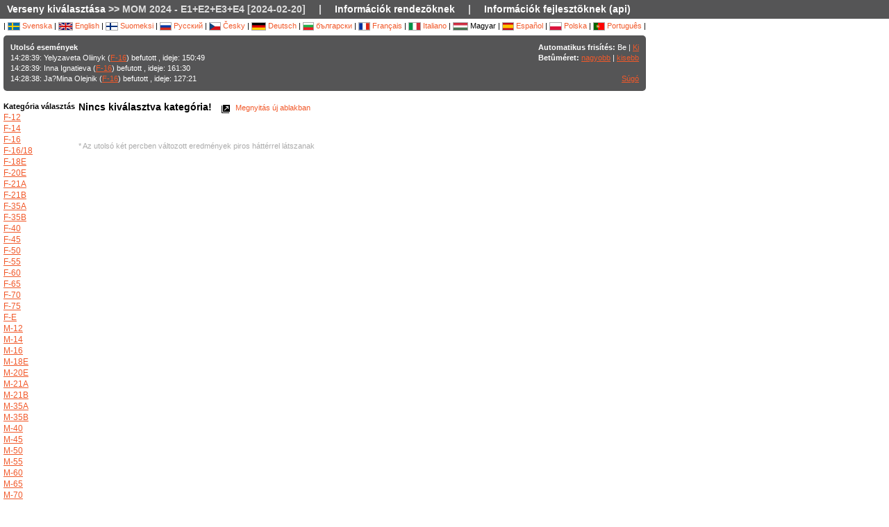

--- FILE ---
content_type: text/html; charset=utf-8
request_url: https://liveresultat.orientering.se/followfull.php?comp=28843&lang=hu
body_size: 4691
content:
<?xml version="1.0" encoding="utf-8" ?>
<!DOCTYPE HTML PUBLIC "-//W3C//DTD HTML 4.01 Transitional//EN"
        "http://www.w3.org/TR/html4/loose.dtd">
<html>
<head><title>Élõ eredmény :: MOM 2024 - E1+E2+E3+E4 [2024-02-20]</title>

<META HTTP-EQUIV="expires" CONTENT="-1">
<meta http-equiv="Content-Type" content="text/html;charset=utf-8">

<meta name="viewport" content="width=1200,initial-scale=1.0">
<meta name="apple-mobile-web-app-capable" content="yes">
<meta name="mobile-web-app-capable" content="yes">
<meta name="theme-color" content="#555556">

<link rel="stylesheet" type="text/css" href="css/style-eoc.css?asss">
<link rel="stylesheet" type="text/css" href="css/ui-darkness/jquery-ui-1.8.19.custom.css">
<link rel="stylesheet" type="text/css" href="css/jquery.dataTables_themeroller-eoc.css">
<script type="text/javascript">
window.mobilecheck = function() {
  var check = false;
  (function(a){if(/(android|bb\d+|meego).+mobile|avantgo|bada\/|blackberry|blazer|compal|elaine|fennec|hiptop|iemobile|ip(hone|od)|iris|kindle|lge |maemo|midp|mmp|mobile.+firefox|netfront|opera m(ob|in)i|palm( os)?|phone|p(ixi|re)\/|plucker|pocket|psp|series(4|6)0|symbian|treo|up\.(browser|link)|vodafone|wap|windows ce|xda|xiino/i.test(a)||/1207|6310|6590|3gso|4thp|50[1-6]i|770s|802s|a wa|abac|ac(er|oo|s\-)|ai(ko|rn)|al(av|ca|co)|amoi|an(ex|ny|yw)|aptu|ar(ch|go)|as(te|us)|attw|au(di|\-m|r |s )|avan|be(ck|ll|nq)|bi(lb|rd)|bl(ac|az)|br(e|v)w|bumb|bw\-(n|u)|c55\/|capi|ccwa|cdm\-|cell|chtm|cldc|cmd\-|co(mp|nd)|craw|da(it|ll|ng)|dbte|dc\-s|devi|dica|dmob|do(c|p)o|ds(12|\-d)|el(49|ai)|em(l2|ul)|er(ic|k0)|esl8|ez([4-7]0|os|wa|ze)|fetc|fly(\-|_)|g1 u|g560|gene|gf\-5|g\-mo|go(\.w|od)|gr(ad|un)|haie|hcit|hd\-(m|p|t)|hei\-|hi(pt|ta)|hp( i|ip)|hs\-c|ht(c(\-| |_|a|g|p|s|t)|tp)|hu(aw|tc)|i\-(20|go|ma)|i230|iac( |\-|\/)|ibro|idea|ig01|ikom|im1k|inno|ipaq|iris|ja(t|v)a|jbro|jemu|jigs|kddi|keji|kgt( |\/)|klon|kpt |kwc\-|kyo(c|k)|le(no|xi)|lg( g|\/(k|l|u)|50|54|\-[a-w])|libw|lynx|m1\-w|m3ga|m50\/|ma(te|ui|xo)|mc(01|21|ca)|m\-cr|me(rc|ri)|mi(o8|oa|ts)|mmef|mo(01|02|bi|de|do|t(\-| |o|v)|zz)|mt(50|p1|v )|mwbp|mywa|n10[0-2]|n20[2-3]|n30(0|2)|n50(0|2|5)|n7(0(0|1)|10)|ne((c|m)\-|on|tf|wf|wg|wt)|nok(6|i)|nzph|o2im|op(ti|wv)|oran|owg1|p800|pan(a|d|t)|pdxg|pg(13|\-([1-8]|c))|phil|pire|pl(ay|uc)|pn\-2|po(ck|rt|se)|prox|psio|pt\-g|qa\-a|qc(07|12|21|32|60|\-[2-7]|i\-)|qtek|r380|r600|raks|rim9|ro(ve|zo)|s55\/|sa(ge|ma|mm|ms|ny|va)|sc(01|h\-|oo|p\-)|sdk\/|se(c(\-|0|1)|47|mc|nd|ri)|sgh\-|shar|sie(\-|m)|sk\-0|sl(45|id)|sm(al|ar|b3|it|t5)|so(ft|ny)|sp(01|h\-|v\-|v )|sy(01|mb)|t2(18|50)|t6(00|10|18)|ta(gt|lk)|tcl\-|tdg\-|tel(i|m)|tim\-|t\-mo|to(pl|sh)|ts(70|m\-|m3|m5)|tx\-9|up(\.b|g1|si)|utst|v400|v750|veri|vi(rg|te)|vk(40|5[0-3]|\-v)|vm40|voda|vulc|vx(52|53|60|61|70|80|81|83|85|98)|w3c(\-| )|webc|whit|wi(g |nc|nw)|wmlb|wonu|x700|yas\-|your|zeto|zte\-/i.test(a.substr(0,4)))check = true})(navigator.userAgent||navigator.vendor||window.opera);
  return check;
}
</script>

<!-- RELEASE-->
<script language="javascript" type="text/javascript" src="js/liveresults.min.20170627.js"></script>
<script language="javascript" type="text/javascript" src="js/NoSleep.min.js"></script>
<script language="javascript" type="text/javascript">

var noSleep = new NoSleep();

function enableNoSleep() {
  noSleep.enable();
  document.removeEventListener('click', enableNoSleep, false);
}

document.addEventListener('click', enableNoSleep, false);


var res = null;

var Resources = {
	_TITLE: "Élõ eredmény",
	_CHOOSECMP: "Verseny kiválasztása",
	_AUTOUPDATE: "Automatikus frisítés",
	_LASTPASSINGS: "Utolsó események",
	_LASTPASSFINISHED: "befutott",
	_LASTPASSPASSED: "átfutott:",
	_LASTPASSWITHTIME: ", ideje:",
	_CHOOSECLASS: "Kategória választás",
	_NOCLASSESYET: "Nincsenek megadva kategóriák",
	_CONTROLFINISH: "Cél",
	_NAME: "Név",
	_CLUB: "Klub",
	_TIME: "Idõ",
	_NOCLASSCHOSEN: "Nincs kiválasztva kategória!",
	_HELPREDRESULTS: "Az utolsó két percben változott eredmények piros háttérrel látszanak",
	_NOTICE: "Az itt közölt eremények nem hivatalosak. A hivatalos eredményekért látogasd meg a rendezõ honlapját.",
	_STATUSDNS: "n.i.",
	_STATUSDNF: "nfb",
	_STATUSWO: "n.i.",
	_STATUSMOVEDUP: "feljebb került",
	_STATUSNOTSTARTED: "nem indult",
	_STATUSOK: "Átfutott",
	_STATUSMP: "hiba",
	_STATUSDSQ: "disq",
	_STATUSOT: "v.i.",
	_FIRSTPAGECHOOSE: "Verseny kiválasztása",
	_FIRSTPAGEARCHIVE: "Archív",
	_LOADINGRESULTS: "Eredmények betöltése...",
	_ON: "Be",
	_OFF: "Ki",
	_TEXTSIZE: "Betûméret",
	_LARGER: "nagyobb",
	_SMALLER: "kisebb",
	_OPENINNEW: "Megnyitás új ablakban",
	_FORORGANIZERS: "Információk rendezõknek",
	_FORDEVELOPERS: "Információk fejlesztõknek (api)",
	_RESETTODEFAULT: "Vissza alap rendezésre",
	_OPENINNEWWINDOW: "Megnyitás új ablakban",
	_INSTRUCTIONSHELP: "Súgó",
	_LOADINGCLASSES: "Kategóriák betöltése...",
	_START: "Rajt",
	_TOTAL: "Össz",
	_CLASS: "Kateg"
};

var runnerStatus = Array();
runnerStatus[0]= "Átfutott";
runnerStatus[1]= "n.i.";
runnerStatus[2]= "nfb";
runnerStatus[11] =  "n.i.";
runnerStatus[12] = "feljebb került";
runnerStatus[9] = "";
runnerStatus[3] = "hiba";
runnerStatus[4] = "disq";
runnerStatus[5] = "v.i.";
runnerStatus[9] = "";
runnerStatus[10] = "";


$(document).ready(function()
{
	res = new LiveResults.AjaxViewer(28843,"hu","divClasses","divLastPassings","resultsHeader","resultsControls","divResults","txtResetSorting",Resources,false,false,"setAutomaticUpdateText", runnerStatus);
			$("#divClasses").html("Kategóriák betöltése......");
		res.updateClassList();
	
	res.updateLastPassings();
	
			res.eventTimeZoneDiff = 0;
		res.startPredictionUpdate();
		
		
	



});



function changeFontSize(val)
{
	var size = $("td").css("font-size");
	var newSize = parseInt(size.replace(/px/, "")) + val;
	$("td").css("font-size",newSize + "px");
}

</script>
</head>
<body>

<!-- MAIN DIV -->

<div class="maindiv">

<table border="0" cellpadding="0" cellspacing="0" width="100%">

<tr>
    <td class="submenu" colspan="2">
       <table border="0" cellpadding="0" cellspacing="1" style="font-size: 14px">
             <tr>
               <td><a href="index.php?lang=hu&amp;">Verseny kiválasztása</a> >> MOM 2024 - E1+E2+E3+E4 [2024-02-20]</td>
               <td>|</td>
				<td><a href="https://liveresults.github.io/documentation/" target="_blank">Információk rendezõknek</a></td>
               <td>|</td>
               <td><a href="https://liveresults.github.io/documentation/#developer" target="_blank">Információk fejlesztõknek (api)</a></td>             </tr>
       </table>
     </td>
  </tr>
<!-- End SUB MENU -->

  <tr>

    <td class="searchmenu" colspan="2" style="" valign=top>

       <table border="0" cellpadding="0" cellspacing="0">

             <tr>

               <td valign=top>

			
			<div id="langchooser">
| <a href="?lang=sv&amp;comp=28843" style='text-decoration: none'><img src='images/se.png' alt='Svenska'> Svenska</a>                                                        | <a href="?lang=en&amp;comp=28843" style='text-decoration: none'><img src='images/en.png' alt='English'> English</a>                        | <a href="?lang=fi&amp;comp=28843" style='text-decoration: none'><img src='images/fi.png'  alt='Suomeksi'> Suomeksi</a>                        | <a href="?lang=ru&amp;comp=28843" style='text-decoration: none'><img src='images/ru.png' alt='Русский'> Русский</a>                        | <a href="?lang=cz&amp;comp=28843" style='text-decoration: none'><img src='images/cz.png' alt='Česky'> Česky</a>                        | <a href="?lang=de&amp;comp=28843" style='text-decoration: none'><img src='images/de.png' alt='Deutsch'> Deutsch</a> | <a href="?lang=bg&amp;comp=28843" style='text-decoration: none'><img src='images/bg.png' alt='български'> български</a>						| <a href="?lang=fr&amp;comp=28843" style='text-decoration: none'><img src='images/fr.png' alt='Français'> Français</a>                        | <a href="?lang=it&amp;comp=28843" style='text-decoration: none'><img src='images/it.png' border='0' alt='Italiano'> Italiano</a> 
                        | <img src='images/hu.png' border='0' alt='Magyar'> Magyar 

 | <a href="?lang=es&amp;comp=28843" style='text-decoration: none'><img src='images/es.png' border='0' alt='Español'> Español</a> | <a href="?lang=pl&amp;comp=28843" style='text-decoration: none'><img src='images/pl.png' border='0' alt='Polska'> Polska</a> | <a href="?lang=pt&amp;comp=28843" style='text-decoration: none'><img src='images/pt.png?a' border='0' alt='Português'> Português</a>
|

</div>
			<table border="0" cellpadding="0" cellspacing="0" width="100%" style="background-color:#555556; color:#FFF; padding: 10px; margin-top: 3px;border-radius: 5px">
			<tr>
			<!--Customized logo -->
			 
			<!--<td width="161">
			<img src="images/fin5.png"/></td>-->
			<td valign="top"><b>Utolsó események</b><br>
<div id="divLastPassings">
</div>
</td>
<td valign="top" style="padding-left: 5px; width: 200px; text-align:right">
<span id="setAutomaticUpdateText"><b>Automatikus frisítés:</b> Be | <a href="javascript:LiveResults.Instance.setAutomaticUpdate(false);">Ki</a></span><br>
<b>Betûméret:</b> <a href="javascript:changeFontSize(1);">nagyobb</a> | <a href="javascript:changeFontSize(-1);">kisebb</a><br><br>
<a href="dok/help.php?lang=hu" target="_blank">Súgó</a>
</td>
</tr></table><br>
			<table border="0" cellpadding="0" cellspacing="0" width="100%">

			<tr>
			<td width=70 valign="top" style="padding-right: 5px"><b>Kategória választás</b><br>

<div id="divClasses">
</div>
</td>



			<td valign="top">
		<div><span id="resultsHeader" style="font-size: 14px"><b>Nincs kiválasztva kategória!</b></span><span style="margin-left: 10px"><a href="javascript:LiveResults.Instance.newWin()" style="text-decoration: none"><img class="eI" style="vertical-align: middle" src="images/cleardot.gif" alt="Megnyitás új ablakban" border="0" title="Megnyitás új ablakban"> Megnyitás új ablakban</a> <span id="txtResetSorting"></span></span></div>
<table id="divResults" width="100%">
<tbody>
<tr><td></td></tr>
</tbody>
</table><br><br>

<font color="AAAAAA">* Az utolsó két percben változott eredmények piros háttérrel látszanak</font>

</td>

			</tr>

			</table>

			
		</td>
<td valign="top" style="padding: 20px">


<div id="twitterfeed">

</div>
</td>

	     </tr>

	</table>



     </td>

  </tr>



</table>

<p align="left">&copy;2012-, Liveresults (http://emmaclient.codeplex.com), Az itt közölt eremények nem hivatalosak. A hivatalos eredményekért látogasd meg a rendezõ honlapját.</p>



</div>

<br><br>
<script>
  (function(i,s,o,g,r,a,m){i['GoogleAnalyticsObject']=r;i[r]=i[r]||function(){
  (i[r].q=i[r].q||[]).push(arguments)},i[r].l=1*new Date();a=s.createElement(o),
  m=s.getElementsByTagName(o)[0];a.async=1;a.src=g;m.parentNode.insertBefore(a,m)
  })(window,document,'script','//www.google-analytics.com/analytics.js','ga');

  ga('create', 'UA-54989483-1', 'auto');
  ga('send', 'pageview');

</script>

</body>

</html>
